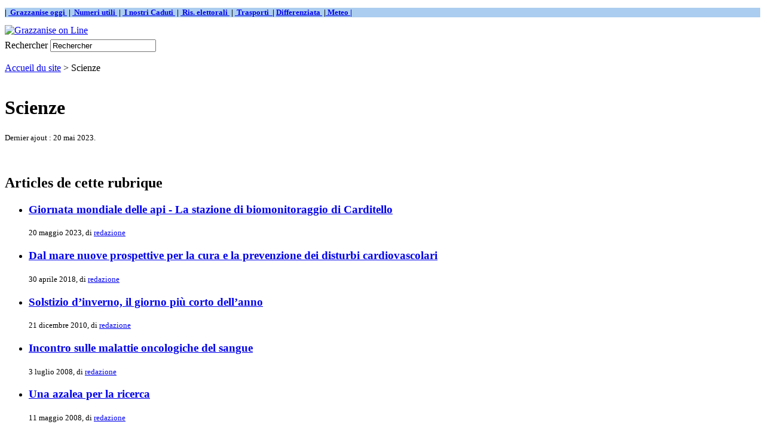

--- FILE ---
content_type: text/html; charset=utf-8
request_url: http://www.grazzaniseonline.eu/index.php/coID/2/IMG/jpg/ecrire/spip.php?rubrique5
body_size: 3049
content:
<!DOCTYPE html PUBLIC '-//W3C//DTD XHTML 1.0 Strict//EN' 'http://www.w3.org/TR/xhtml1/DTD/xhtml1-strict.dtd'>
<html dir="ltr" lang="fr">
<head>
<title>Scienze - Grazzanise on Line</title>



<meta http-equiv="Content-Type" content="text/html; charset=utf-8" />


<meta name="generator" content="SPIP 1.9.2 [8782]" />


<link rel="shortcut icon" href="dist/favicon.ico" />


<link rel="alternate" type="application/rss+xml" title="Syndiquer tout le site" href="http://www.grazzaniseonline.eu/index.php/la-ferme/decorourbano.org/grazzaniseonline.eu/ecrire/dist/dist/spip.php?page=backend" />


<link rel="stylesheet" href="dist/spip_style.css" type="text/css" media="all" />


<link rel="stylesheet" href="dist/habillage.css" type="text/css" media="projection, screen, tv" />


<link rel="stylesheet" href="dist/impression.css" type="text/css" media="print" />



<script src="http://www.grazzaniseonline.eu/index.php/la-ferme/decorourbano.org/grazzaniseonline.eu/ecrire/dist/dist/spip.php?page=jquery.js" type="text/javascript"></script>
<!-- insert_head --><link rel='stylesheet' href='http://www.grazzaniseonline.eu/index.php/la-ferme/decorourbano.org/grazzaniseonline.eu/ecrire/dist/dist/spip.php?page=forms_styles.css' type='text/css' media='all' />

<link rel="alternate" type="application/rss+xml" title="Syndiquer cette rubrique" href="http://www.grazzaniseonline.eu/index.php/coID/2/IMG/jpg/ecrire/spip.php?page=backend&amp;id_rubrique=5" />
</head>

<body class="page_rubrique">
<div id="page">

	
	<div id="barra">  
    <font face="Imes New Roman" size="2"><b> 
    <p style="background-color: #ABCDEF">
    |&nbsp;<a href="http://www.grazzaniseonline.eu/spip.php?article728"> Grazzanise oggi&nbsp;</a>
    |&nbsp;<a href="http://www.grazzaniseonline.eu/spip.php?article727"> Numeri utili&nbsp;</a>
    |&nbsp;<a href="http://www.grazzaniseonline.eu/spip.php?article2974"> I nostri Caduti&nbsp;</a>
    |&nbsp;<a href="http://www.grazzaniseonline.eu/spip.php?article1069"> Ris. elettorali&nbsp;</a>
    |&nbsp;<a href="http://www.grazzaniseonline.eu/spip.php?article5285"> Trasporti&nbsp; </a>
    |&nbsp;<a href="http://www.grazzaniseonline.eu/spip.php?article4261">Differenziata&nbsp;</a>
    |<a href="http://www.grazzaniseonline.eu/spip.php?article3685"> Meteo&nbsp;|</a> 
 	   </p></b></font>
			
                </div>	


<div id="entete">
 <a rel="start" href="http://www.grazzaniseonline.eu/">
<img src="local/cache-vignettes/L770xH86/siteon0-5104f.png" alt='Grazzanise on Line'  width='770' height='86' class='spip_logos format_png'  style='height:86px;width:770px;' title='Grazzanise on Line' />

	 </a>

<table border="0" width="190" >
<td align="right">
 </table>

<div class="formulaire_spip formulaire_recherche">
<a name="formulaire_recherche" id="formulaire_recherche"></a>
<form action="http://www.grazzaniseonline.eu/index.php/coID/2/IMG/jpg/ecrire/spip.php?page=recherche" method="get"><div>
	
<input name='page' value='recherche' type='hidden' />
	
	<label for="recherche">Rechercher</label>
	<input type="text" class="forml" name="recherche" id="recherche" value="Rechercher" onfocus="this.value='';" />
</div>
</form>
</div>
<br class="nettoyeur" />
</div>
	
	<div id="hierarchie"><a href="http://www.grazzaniseonline.eu/">Accueil du site</a> &gt; Scienze</div>

	<div id="conteneur">

		
		<div id="contenu">

			<div class="cartouche">
				<img src="local/cache-vignettes/L67xH50/rubon5-04d92.gif" alt="" width='67' height='50' class='spip_logos'  style='height:50px;width:67px;' />
				<h1 class="titre">Scienze</h1>
				<p><small>Dernier ajout : 20 mai 2023.</small></p>
			</div>

			

			<br class="nettoyeur" />

			<div class="contre-encart">

				
				<div id="fragment_html_83bf408618b32321d65c1b63ab0c286b_articles" class="fragment">
				<div class="liste-articles">
					
					<h2 class="invisible">Articles de cette rubrique</h2>
					<ul>
						
						<li>
							<h3 class="titre"><a href="spip.php?article5364"> Giornata mondiale delle api - La stazione di biomonitoraggio di Carditello</a></h3>
							<small>20 maggio 2023, di  <a href="spip.php?auteur1">redazione</a></small>
						</li>
						
						<li>
							<h3 class="titre"><a href="spip.php?article4526">Dal mare nuove prospettive per la cura e la prevenzione dei disturbi cardiovascolari</a></h3>
							<small>30 aprile 2018, di  <a href="spip.php?auteur1">redazione</a></small>
						</li>
						
						<li>
							<h3 class="titre"><a href="spip.php?article1417">Solstizio d&#8217;inverno, il giorno più corto dell&#8217;anno</a></h3>
							<small>21 dicembre 2010, di  <a href="spip.php?auteur1">redazione</a></small>
						</li>
						
						<li>
							<h3 class="titre"><a href="spip.php?article404">Incontro sulle malattie oncologiche del sangue</a></h3>
							<small>3 luglio 2008, di  <a href="spip.php?auteur1">redazione</a></small>
						</li>
						
						<li>
							<h3 class="titre"><a href="spip.php?article356">Una azalea per la ricerca</a></h3>
							<small>11 maggio 2008, di  <a href="spip.php?auteur1">redazione</a></small>
						</li>
						
						<li>
							<h3 class="titre"><a href="spip.php?article65">Elettrosmog, firmata l&#8217;intesa Provincia-Università</a></h3>
							<small>1er juin 2007, par  <a href="spip.php?auteur1">redazione</a></small>
						</li>
						
						<li>
							<h3 class="titre"><a href="spip.php?article61">Casi di tumore in eccezionale aumento in Campania</a></h3>
							<small>27 mai 2007, par  <a href="spip.php?auteur1">redazione</a></small>
						</li>
						
						<li>
							<h3 class="titre"><a href="spip.php?article8">Conferenza sul piercing</a></h3>
							<small>17 mars 2007, par  <a href="spip.php?auteur7">giope</a></small>
						</li>
						
					</ul>
					
				</div>
				<!-- /fragment_html_83bf408618b32321d65c1b63ab0c286b_articles --></div>

				
				

			</div><!-- fin contre-encart -->

			<div class="encart">

				
				<div id="fragment_html_83bf408618b32321d65c1b63ab0c286b_breves" class="fragment">
				<div class="breves">
					<a name='pagination_breves' id='pagination_breves'></a>
					<h2 class="menu-titre">Br&egrave;ves</h2>
					<p class="pagination"><span class="on">0</span>
	|

 <a href='spip.php?rubrique5&amp;debut_breves=5#pagination_breves' class='lien_pagination'>5</a>
	|

 <a href='spip.php?rubrique5&amp;debut_breves=10#pagination_breves' class='lien_pagination'>10</a></p>
					<ul>
						
						<li>Mars 2019 &ndash; <a href="spip.php?breve891">Napoli, passeggiate botaniche</a></li>
						
						<li>Juillet 2018 &ndash; <a href="spip.php?breve836">Squali e miti&nbsp;: i mostri del Mediterraneo&nbsp;?</a></li>
						
						<li>Mai 2018 &ndash; <a href="spip.php?breve803">Dibattito&nbsp;: &#8217;La ricerca e l&#8217;Italia&#8217;</a></li>
						
						<li>Avril 2018 &ndash; <a href="spip.php?breve799">Una diatomea si difende cambiando forma.</a></li>
						
						<li>Mars 2018 &ndash; <a href="spip.php?breve779">Parigi&nbsp;: Istituito EMBRC-ERIC, un’italiana alla guida</a></li>
						
					</ul>
				</div>
				<!-- /fragment_html_83bf408618b32321d65c1b63ab0c286b_breves --></div>
				
				

				
				

			</div><!-- fin encart -->

			
		</div><!-- fin contenu -->

		
		<div id="navigation">

			
			


<div class="rubriques">
	<h2 class="menu-titre">Rubriques</h2>
	<ul>
	
		<li>
			<a href="spip.php?rubrique46">Agenda</a>

			

		</li>
	
		<li>
			<a href="spip.php?rubrique19">Ambiente</a>

			

		</li>
	
		<li>
			<a href="spip.php?rubrique1">Attualità</a>

			

		</li>
	
		<li>
			<a href="spip.php?rubrique23">Cronaca</a>

			

		</li>
	
		<li>
			<a href="spip.php?rubrique3">Cultura</a>

			

		</li>
	
		<li>
			<a href="spip.php?rubrique12">Documenti</a>

			

		</li>
	
		<li>
			<a href="spip.php?rubrique36">Europa Magazine</a>

			

		</li>
	
		<li>
			<a href="spip.php?rubrique32">Formazione</a>

			

		</li>
	
		<li>
			<a href="spip.php?rubrique11">Interviste</a>

			

		</li>
	
		<li>
			<a href="spip.php?rubrique10">Istruzione</a>

			

		</li>
	
		<li>
			<a href="spip.php?rubrique47">Itinerari</a>

			

		</li>
	
		<li>
			<a href="spip.php?rubrique22">Lettere in Redazione</a>

			

		</li>
	
		<li>
			<a href="spip.php?rubrique43">Meteo</a>

			

		</li>
	
		<li>
			<a href="spip.php?rubrique24">Multimedia</a>

			

		</li>
	
		<li>
			<a href="spip.php?rubrique31">Opinioni</a>

			

		</li>
	
		<li>
			<a href="spip.php?rubrique25">Pagine scelte</a>

			

		</li>
	
		<li>
			<a href="spip.php?rubrique37">Persone</a>

			

		</li>
	
		<li>
			<a href="spip.php?rubrique18">Photo gallery</a>

			

		</li>
	
		<li>
			<a href="spip.php?rubrique4">Politica</a>

			

		</li>
	
		<li>
			<a href="spip.php?rubrique30">Quaderni</a>

			

		</li>
	
		<li>
			<a href="spip.php?rubrique9">Religione</a>

			

		</li>
	
		<li>
			<a href="spip.php?rubrique33">Salute</a>

			

		</li>
	
		<li>
			<a href="spip.php?rubrique5" class="on">Scienze</a>

			

		</li>
	
		<li>
			<a href="spip.php?rubrique20">Segnalazioni</a>

			

		</li>
	
		<li>
			<a href="spip.php?rubrique26">Servizi</a>

			

		</li>
	
		<li>
			<a href="spip.php?rubrique21">Sondaggi</a>

			

		</li>
	
		<li>
			<a href="spip.php?rubrique7">Spettacoli</a>

			

		</li>
	
		<li>
			<a href="spip.php?rubrique2">Sport</a>

			

		</li>
	
		<li>
			<a href="spip.php?rubrique6">Storia</a>

			

		</li>
	
		<li>
			<a href="spip.php?rubrique42">Taccuino</a>

			

		</li>
	
		<li>
			<a href="spip.php?rubrique34">Teatro</a>

			

		</li>
	
		<li>
			<a href="spip.php?rubrique27">Terza pagina</a>

			

		</li>
	
		<li>
			<a href="spip.php?rubrique38">Ultimissime</a>

			

		</li>
	
		<li>
			<a href="spip.php?rubrique15">Zona info - Privacy</a>

			

		</li>
	

	</ul>
</div>

			
			

		</div><!-- fin navigation -->

	</div><!-- fin conteneur -->

	
	<br class="nettoyeur" />
<div id="pied">
<small>
	<a href="http://www.grazzaniseonline.eu/index.php/it.investing.com/dist/spip.php?page=backend" title="Syndiquer tout le site"><img src="dist/feed.png" alt="Suivre la vie du site" width="16" height="16" class="format_png" />&nbsp;RSS&nbsp;2.0</a>
	| <a href="http://www.grazzaniseonline.eu/index.php/it.investing.com/dist/spip.php?page=plan">Plan du site</a>
	| <a href="ecrire/">Espace priv&eacute;</a>
	| <a href="http://www.spip.net/" title="Site r&eacute;alis&eacute; avec SPIP"><img src="dist/spip.png" alt="SPIP" width="48" height="16" class="format_png" /></a>
	| <a href="dist/rubrique.html" title="voir le squelette de cette page" rel="nofollow">squelette</a>
</small>
</div>

<!-- SPIP-CRON --><div style="background-image: url('http://www.grazzaniseonline.eu/index.php/decorourbano.org/spip.php?action=cron');"></div>

</div><!-- fin page -->
</body>
</html>



--- FILE ---
content_type: text/html; charset=utf-8
request_url: http://www.grazzaniseonline.eu/index.php/coID/2/IMG/jpg/ecrire/dist/impression.css
body_size: 11456
content:
<html dir="ltr" lang="fr">
<head>
<meta http-equiv="content-type" content="text/html; charset=UTF-8" >
	<title>Grazzanise on Line</title>
    <meta name="description" content="(Portale di notizie di Grazzanise e del Basso Volturno|couper{150}|textebrut)">

    <style type="text/css">
<!-- 
.input { border-style: none;
         font-family:Verdana,Arial,Helvetica,sans-serif;
	 	 font-size:8pt;
	 	 color : blue;
       }
-->
</style>
 
<script data-ad-client="ca-pub-2525000309984217" async src="https://pagead2.googlesyndication.com/pagead/js/adsbygoogle.js"></script>


</head>

<body class="page_sommaire">
  

<!DOCTYPE html PUBLIC "-//W3C//DTD XHTML 1.0 Transitional//EN" "http://www.w3.org">

<p>
	

<meta http-equiv="Content-Type" content="text/html; charset=utf-8" />


<meta name="generator" content="SPIP 1.9.2 [8782]" />


<link rel="shortcut icon" href="dist/favicon.ico" />


<link rel="alternate" type="application/rss+xml" title="Syndiquer tout le site" href="http://www.grazzaniseonline.eu/index.php/la-ferme/decorourbano.org/grazzaniseonline.eu/ecrire/dist/dist/spip.php?page=backend" />


<link rel="stylesheet" href="dist/spip_style.css" type="text/css" media="all" />


<link rel="stylesheet" href="dist/habillage.css" type="text/css" media="projection, screen, tv" />


<link rel="stylesheet" href="dist/impression.css" type="text/css" media="print" />



<script src="http://www.grazzaniseonline.eu/index.php/la-ferme/decorourbano.org/grazzaniseonline.eu/ecrire/dist/dist/spip.php?page=jquery.js" type="text/javascript"></script>
<!-- insert_head --><link rel='stylesheet' href='http://www.grazzaniseonline.eu/index.php/la-ferme/decorourbano.org/grazzaniseonline.eu/ecrire/dist/dist/spip.php?page=forms_styles.css' type='text/css' media='all' />


<div id="page">  
	
         
 
<div id="barra">  
    <font face="Imes New Roman" size="2"><b> 
    <p style="background-color: #ABCDEF">
    |&nbsp;<a href="http://www.grazzaniseonline.eu/spip.php?article728"> Grazzanise oggi&nbsp;</a>
    |&nbsp;<a href="http://www.grazzaniseonline.eu/spip.php?article727"> Numeri utili&nbsp;</a>
    |&nbsp;<a href="http://www.grazzaniseonline.eu/spip.php?article2974"> I nostri Caduti&nbsp;</a>
    |&nbsp;<a href="http://www.grazzaniseonline.eu/spip.php?article1069"> Ris. elettorali&nbsp;</a>
    |&nbsp;<a href="http://www.grazzaniseonline.eu/spip.php?article5285"> Trasporti&nbsp; </a>
    |&nbsp;<a href="http://www.grazzaniseonline.eu/spip.php?article4261">Differenziata&nbsp;</a>
    |<a href="http://www.grazzaniseonline.eu/spip.php?article3685"> Meteo&nbsp;|</a> 
 	   </p></b></font>
			
                </div>	


<div id="entete">
 <a rel="start" href="http://www.grazzaniseonline.eu/">
<img src="local/cache-vignettes/L770xH86/siteon0-5104f.png" alt='Grazzanise on Line'  width='770' height='86' class='spip_logos format_png'  style='height:86px;width:770px;' title='Grazzanise on Line' />

	 </a>

<table border="0" width="190" >
<td align="right">
 </table>

<div class="formulaire_spip formulaire_recherche">
<a name="formulaire_recherche" id="formulaire_recherche"></a>
<form action="http://www.grazzaniseonline.eu/index.php/coID/2/IMG/jpg/ecrire/dist/spip.php?page=recherche" method="get"><div>
	
<input name='page' value='recherche' type='hidden' />
	
	<label for="recherche">Rechercher</label>
	<input type="text" class="forml" name="recherche" id="recherche" value="Rechercher" onfocus="this.value='';" />
</div>
</form>
</div>
<br class="nettoyeur" />
</div> <div id="pub">						
     <font face="Verdana"><b>Portale di notizie di Grazzanise e del Basso Volturno </b>

   
     &nbsp;</font>
<font face="Arial Black">
    

  
 


<div id="conteneur">

<br>
        
  <!--
 <div align="center">
  <table border="1" width="500">
        <tr>
       <img border="0" src="IMG/buonevacanze2.png" width=500">   
             
 	   </table>
    </center>
</td>


</div>
<br>
-->


     <div id="colonna_left">
     <br>
          <table border="0" width="180">
          <tr>
          <img border="0" src="IMG/ITALIA.png" width="180" height="111">
          </tr>
      </table>

     

<script type="text/javascript" src="//w.24timezones.com/l.js" async></script>
<div class="cleanslate w24tz-current-time w24tz-small" style="display: inline-block !important; visibility: hidden !important; min-width:180px !important; min-height:80px !important;"><a href="//24timezones.com/Italia/ora" style="text-decoration: none" class="clock24" id="tz24-1594319506-cc13441-eyJob3VydHlwZSI6IjI0Iiwic2hvd2RhdGUiOiIxIiwic2hvd3NlY29uZHMiOiIwIiwiY29udGFpbmVyX2lkIjoiY2xvY2tfYmxvY2tfY2I1ZjA3NjI5MjhhZWY3IiwidHlwZSI6ImRiIiwibGFuZyI6Iml0In0=" title="Italia che ore sono" target="_blank" rel="nofollow">Grazzanise</a></p><div id="clock_block_cb5f0762928aef7"></div></div>
<script type="text/javascript" src="//w.24timezones.com/l.js" async></script>

 
<table border="1" width="180" >
<tr>
      <td width="180" bgcolor="#ABCDEF">

   <center><font size="2" color="#000000"><b>Notizie su Grazzanise</b></font><br>
<a href="http://www.grazzaniseonline.eu/spip.php?article825">
<img border="0" src="IMG/italia2.jpg" width="25" height="17"></a>
<a href="http://www.grazzaniseonline.eu/spip.php?article4305">
<img border="0" src="IMG/francia2.jpg" width="25" height="17"></a>
<a href="http://www.grazzaniseonline.eu/spip.php?article4304">
<img border="0" src="IMG/spagna2.jpg" width="25" height="17"></a>
<a href="http://www.grazzaniseonline.eu/spip.php?article4324">
<img border="0" src="IMG/germania2.png" width="25" height="17"></a>
<a href="http://www.grazzaniseonline.eu/spip.php?article4367">
<img border="0" src="IMG/gb2.png" width="25" height="17"></a>
</center>
</tr>
</table>
       
       
     <table border="1" width="180" >
    <tr>
      <td width="180" bgcolor="#ABCDEF">


   <center><font size="2" color="#000000"><b>*IN EVIDENZA*</b></font></center>
	  
        <div class="edito">
                <br>
                    <center><a href="spip.php?article5755"><img src="local/cache-vignettes/L38xH38/rubon6-645ca.png" alt="" width='38' height='38' class='spip_logos format_png'  style='height:38px;width:38px;' /></a></center><br>
                        
                     <h4 class="titre"><a href="spip.php?article5755"><font face="Verdana" size="2" color="#FFFFFF"><b>L’epidemia di colera del 1837 e del 1854 nel Comune di Grazzanise</b></a>
						<br>
				<small>17 settembre 2025 ore 18:07,<!-- di  <a href="spip.php?auteur1">redazione</a>-->&nbsp;&nbsp;&nbsp;

        </font><br>
        <//B_A>
					
							</h4>
               <!-- <div class="texte"><font face="Verdana" size=1>L’Ottocento fu caratterizzato, come è noto, da tanti avvenimenti che determinarono la&nbsp;(...)</font></div>-->
    
                <br>
                    <center><a href="spip.php?article5722"><img src="local/cache-vignettes/L50xH19/rubon3-bacb2.gif" alt="" width='50' height='19' class='spip_logos'  style='height:19px;width:50px;' /></a></center><br>
                        
                     <h4 class="titre"><a href="spip.php?article5722"><font face="Verdana" size="2" color="#FFFFFF"><b>&#8217;In due, uno&#8217;, silloge poetica di G. Bergamaschi da scaricare</b></a>
						<br>
				<small>24 maggio 2025 ore 21:12,<!-- di  <a href="spip.php?auteur1">redazione</a>-->&nbsp;&nbsp;&nbsp;

        </font><br>
        <//B_A>
					
							</h4>
               <!-- <div class="texte"><font face="Verdana" size=1>Siamo lieti di offrire ai nostri lettori un nuovo prezioso dono inviatoci dall’amico G.&nbsp;(...)</font></div>-->
    
                
        </div>



      </small>
</table>




    <table border="1" width="180" height="70">
  <tr>
    <td width="60" bgcolor="#ABCDEF">

<a href="http://www.grazzaniseonline.eu/spip.php?article2048">
<CENTER><font face="Monotype Corsiva" color="#000000" size="2"><img border="0" src="IMG/libro.gif" width="40" height="15"><br><b>Autori locali</b></font></center></a>

</table>
 
 
 

	 <table border="1" width="180" cellpadding="3">
    <tr>
      <td width="180" bgcolor="#ABCDEF">
    
  <p><font face="Verdana" size="1" color="#000000"><center><b>BLOCK NOTES</b></center>
  
   Sono disponibili gratuitamente:<br>
&nbsp;
<ul>
<li>copie del catalogo della mostra di foto d'epoca</b></li>
<li>copie della rivista culturale <b>"Il Mulo"</b> (dal n° 2 al n° 23)</li>
<li><b>Historia:</b> annate dal 1973 al 1996</li>
<li><b>Storia Illustrata,</b> dal 1973 al 1982</li>
<li><b>Astronomia,</b> dal 1988 al 2000</li>
<li><b>Stampante</b> Canon mod. i250 a getto d'inchiostro</li></ul>
Gli interessati possono rivolgersi alla redazione di grazzaniseonline<br><br></font>
 
      </td>
    </tr>
  </table>
  
  
   

  
  
     
  <table border="1" width="180">
    <tr>
      <td width="180" bgcolor="#ABCDEF">
      <p align="center">
       &nbsp;<font size="2" color="#000000"><b>Siti locali</b><br>
       <a href="http://www.istitutocomprensivograzzanise.edu.it/"><img border="0" src="IMG/iac.png" width="167" height="34"></a>&nbsp;
       <a href="https://www.facebook.com/giovanni.izzo.129"><img border="0" src="IMG/logoIzzo.jpg" width="167" height="34"></a>&nbsp;
     	<a href="http://www.grazzanisestoriaememoria.it/"><img border="0" src="IMG/sitomemoriab.jpg" width="167" height="25"></a>&nbsp;
		<a href="https://www.facebook.com/oratorio.ilgiardinodellavita"><img border="0" src="IMG/jardin.jpg" width="167" height="47"></a>&nbsp;
		<a href="https://sites.google.com/view/lecommediediraffaelecaianiello/home-page/"><img border="0" src="IMG/teatro.png" width="167" height="48"></a>&nbsp;
		<a href="http://ailpscampania.blogspot.it/"><img border="0" src="IMG/ailps.png"  width="167" height="45"></a>
		<a href="http://www.facebook.com/ArtemisiaAPS/info"><img border="0" src="IMG/artemisia.png" width="167" height="96"></a>
		<a href="http://www.tribuna24.it/"><img border=20" src="IMG/tribuna24.png"width=167" height="34"></a>
      <a href="https://www.oltrelabufala.it/index.php"><img border="0" src="IMG/oltrelabufala.png" width="167" height="66"></a>
     
  </table>
  
  &nbsp;
  
  <table border="1" width="180">
<tr>
      <td width="180" bgcolor="#ABCDEF">
      <p align="center">
       &nbsp;<font size="2" color="#000000"><b>Siti istituzionali</b><br>
<a href="http://www.comunedigrazzanise.it"><img border="0" src="IMG/comungraz.png" width="167" height="34"></a>&nbsp;
<a href="https://www.aslcaserta.it"><img border="0" src="IMG/aslce.png" width="167" height="34"></a>&nbsp;
<a href="https://www.provincia.caserta.it"><img border="0" src="IMG/provce.png" width="167" height="34"></a>&nbsp;
<a href="http://www.regione.campania.it/"><img border="0" src="IMG/region.png" width="167" height="34"></a>&nbsp;
<a href="https://www.comune.santamarialafossa.ce.it"><img border="0" src="IMG/comunsmlf.png" width="167" height="34"></a>&nbsp;
<a href="https://www.comune.cancelloedarnone.ce.it/"><img border="0" src="IMG/comunecancelloarnone.png" width="167" height="27"></a>&nbsp;
<a href="https://www.comune.castelvolturno.ce.it/"><img border="0" src="IMG/comunecastelvolturno.png" width="167" height="34"></a>&nbsp;
<a href="https://comune.capua.ce.it/"><img border="0" src="IMG/cittadicapua.png" width="167" height="46"></a>
  </table>

</div>
 


     <p>	 

		</p>
		
		  

		
		
		<div id="contenu">

			<h1 class="invisible">Grazzanise on Line</h1>
			
			
			<div class="liste-articles">
				<h2 class="invisible">Derniers articles</h2>
	
<font face="Arial Black">
				<ul>
					
					
	
				
					
					

					
					<b><font color="#000000"><span style="font-variant: small-caps">Sport</span></font></b>
</font>
					<li>
							
                        <a href="spip.php?article5796"><img src="local/cache-vignettes/L52xH61/rubon2-53e76.gif" alt="" width='52' height='61' class='spip_logos'  style='height:61px;width:52px;' /></a>
                        
                     <h3 class="titre"><a href="spip.php?article5796"><font face="Verdana" color="#000080">Eccellenza: il Grazzanise battuto nuovamente dal Real Forio</font></a></h3>
						
						<small>11 gennaio 2026 ore 17:09, di  <a href="spip.php?auteur1">redazione</a>&nbsp;&nbsp;&nbsp;
        <font color="#FF0000">0</font> <font color="#000080">commento/i</font><br>
</small>
					
							<div class="texte">’Forza 3’ del Real Forio e il Grazzanise ha dovuto alzare bandiera bianca nella 20° giornata del Campionato di Eccellenza. Il punteggio finale della&nbsp;(...)</div>
			
						<br class="nettoyeur" >
					
					
					</li>
	
			
	
<font face="Arial Black">
					
					<b><font color="#000000"><span style="font-variant: small-caps">Itinerari</span></font></b>
</font>
					<li>
							
                        
                        
                     <h3 class="titre"><a href="spip.php?article5794"><font face="Verdana" color="#000080">Gli antichi Borghi del Cilento in inverno</font></a></h3>
						
						<small>7 gennaio 2026 ore 21:42, di  <a href="spip.php?auteur1">redazione</a>&nbsp;&nbsp;&nbsp;
        <font color="#FF0000">0</font> <font color="#000080">commento/i</font><br>
</small>
					
							<div class="texte">Il fascino nascosto del Cilento in inverno un viaggio tra natura e cultura, castelli, trekking, storia, sapori e borghi da riscoprire: Lustra,&nbsp;(...)</div>
			
						<br class="nettoyeur" >
					
					
					</li>
	
			
	
<font face="Arial Black">
					
					<b><font color="#000000"><span style="font-variant: small-caps">Attualità</span></font></b>
</font>
					<li>
							
                        <a href="spip.php?article5795"><img src="local/cache-vignettes/L73xH66/rubon1-7dc7d.gif" alt="" width='73' height='66' class='spip_logos'  style='height:66px;width:73px;' /></a>
                        
                     <h3 class="titre"><a href="spip.php?article5795"><font face="Verdana" color="#000080">Albero di Falcone presso l&#8217;Ospedale di  CE: speranza e natura con i CC Forestali della biodiversità</font></a></h3>
						
						<small>7 gennaio 2026 ore 21:40, di  <a href="spip.php?auteur1">redazione</a>&nbsp;&nbsp;&nbsp;
        <font color="#FF0000">0</font> <font color="#000080">commento/i</font><br>
</small>
					
							<div class="texte">Nel segno della tradizione dell’Epifania anche quest’anno i Carabinieri della Biodiversità hanno organizzato giornate speciali incontrando i bambini&nbsp;(...)</div>
			
						<br class="nettoyeur" >
					
					
					</li>
	
			
	
<font face="Arial Black">
					
					<b><font color="#000000"><span style="font-variant: small-caps">Politica</span></font></b>
</font>
					<li>
							
                        <a href="spip.php?article5793"><img src="local/cache-vignettes/L32xH32/rubon4-8a34f.gif" alt="" width='32' height='32' class='spip_logos'  style='height:32px;width:32px;' /></a>
                        
                     <h3 class="titre"><a href="spip.php?article5793"><font face="Verdana" color="#000080">Elezioni regionali 24/25 nov 2025: dati definitivi a Grazzanise e nel Basso Volturno</font></a></h3>
						
						<small>27 novembre 2025 ore 21:07, di  <a href="spip.php?auteur1">redazione</a>&nbsp;&nbsp;&nbsp;
        <font color="#FF0000">0</font> <font color="#000080">commento/i</font><br>
</small>
					
							<div class="texte">Candidati e liste

GRAZZANISE

Elettori: 5191 Votanti: 3100 (56,46%) Nulle: 69 Bianche: 45

— -ooo---

CANCELLO ED ARNONE

; Cirielli Edmondo;&nbsp;(...)</div>
			
						<br class="nettoyeur" >
					
					
					</li>
	
			
	
<font face="Arial Black">
					
					<b><font color="#000000"><span style="font-variant: small-caps">Sport</span></font></b>
</font>
					<li>
							
                        <a href="spip.php?article5792"><img src="local/cache-vignettes/L52xH61/rubon2-53e76.gif" alt="" width='52' height='61' class='spip_logos'  style='height:61px;width:52px;' /></a>
                        
                     <h3 class="titre"><a href="spip.php?article5792"><font face="Verdana" color="#000080">Eccellenza: vittoria del Grazzanise sul campo di Bacoli</font></a></h3>
						
						<small>16 novembre 2025 ore 13:20, di  <a href="spip.php?auteur1">redazione</a>&nbsp;&nbsp;&nbsp;
        <font color="#FF0000">0</font> <font color="#000080">commento/i</font><br>
</small>
					
							<div class="texte">Una buona domenica per le squadre del Basso Volturno impegnate nel campionato di Eccellenza. Il Castel Volturno ha vinto nell’anticipo di sabato&nbsp;(...)</div>
			
						<br class="nettoyeur" >
					
					
					</li>
	
			
	
<font face="Arial Black">
					
					<b><font color="#000000"><span style="font-variant: small-caps">Sport</span></font></b>
</font>
					<li>
							
                        <a href="spip.php?article5791"><img src="local/cache-vignettes/L52xH61/rubon2-53e76.gif" alt="" width='52' height='61' class='spip_logos'  style='height:61px;width:52px;' /></a>
                        
                     <h3 class="titre"><a href="spip.php?article5791"><font face="Verdana" color="#000080">Eccellenza: netta sconfitta del Grazzanise contro il S. Antonio Abate</font></a></h3>
						
						<small>9 novembre 2025 ore 17:45, di  <a href="spip.php?auteur1">redazione</a>&nbsp;&nbsp;&nbsp;
        <font color="#FF0000">0</font> <font color="#000080">commento/i</font><br>
</small>
					
							<div class="texte">Nella 13° giornata del Campionato di Eccellenza, sotto la direzione dell’arbitro Aurilia (sez. Torre del Greco) la squadra allenata da mister&nbsp;(...)</div>
			
						<br class="nettoyeur" >
					
					
					</li>
	
			
	
<font face="Arial Black">
					
					<b><font color="#000000"><span style="font-variant: small-caps">Cronaca</span></font></b>
</font>
					<li>
							
                        <a href="spip.php?article5790"><img src="local/cache-vignettes/L38xH38/rubon23-924f6.png" alt="" width='38' height='38' class='spip_logos format_png'  style='height:38px;width:38px;' /></a>
                        
                     <h3 class="titre"><a href="spip.php?article5790"><font face="Verdana" color="#000080">Sarà dedicato alla memoria di Gaetano Montanino il primo punto lettura della "Rete 3L per Napoli”</font></a></h3>
						
						<small>7 novembre 2025 ore 14:03, di  <a href="spip.php?auteur1">redazione</a>&nbsp;&nbsp;&nbsp;
        <font color="#FF0000">0</font> <font color="#000080">commento/i</font><br>
</small>
					
							<div class="texte">Mercoledì 12 novembre p.v. alle ore 11:30 presso il plesso Sant’Eligio dell’I.C. Moricino-Borsellino, si terrà l’inaugurazione del primo punto lettura&nbsp;(...)</div>
			
						<br class="nettoyeur" >
					
					
					</li>
	
			
	
<font face="Arial Black">
					
					<b><font color="#000000"><span style="font-variant: small-caps">Agenda</span></font></b>
</font>
					<li>
							
                        
                        
                     <h3 class="titre"><a href="spip.php?article5789"><font face="Verdana" color="#000080">Mondragone e Napoli: il vino in tavola.<br> Due importanti appuntamenti culturali</font></a></h3>
						
						<small>7 novembre 2025 ore 13:43, di  <a href="spip.php?auteur1">redazione</a>&nbsp;&nbsp;&nbsp;
        <font color="#FF0000">0</font> <font color="#000080">commento/i</font><br>
</small>
					
							<div class="texte">A Mondragone, nel Palazzo Ducale, il 15 novembre 2025 alle ore 11.00 si terrà la conferenza stampa di presentazione del Convegno Internazionale di&nbsp;(...)</div>
			
						<br class="nettoyeur" >
					
					
					</li>
	
			
	
<font face="Arial Black">
					
					<b><font color="#000000"><span style="font-variant: small-caps">Musica</span></font></b>
</font>
					<li>
							
                        <a href="spip.php?article5788"><img src="local/cache-vignettes/L150xH25/arton5788-7e4cd.png" alt="" width='150' height='25' class='spip_logos format_png'  style='height:25px;width:150px;' /></a>
                        
                     <h3 class="titre"><a href="spip.php?article5788"><font face="Verdana" color="#000080">Amici della Musica di Pignataro Maggiore: Autunno Musicale 2025</font></a></h3>
						
						<small>3 novembre 2025 ore 11:05, di  <a href="spip.php?auteur1">redazione</a>&nbsp;&nbsp;&nbsp;
        <font color="#FF0000">0</font> <font color="#000080">commento/i</font><br>
</small>
					
							<div class="texte">L’inaugurazione della stagione sarà affidata, domenica 9 novembre, a "The NiNels", duo pianistico formato da Valentina Branco e Antonio Roccia.  I&nbsp;(...)</div>
			
						<br class="nettoyeur" >
					
					
					</li>
	
			
	
<font face="Arial Black">
					
					<b><font color="#000000"><span style="font-variant: small-caps">Sport</span></font></b>
</font>
					<li>
							
                        <a href="spip.php?article5787"><img src="local/cache-vignettes/L52xH61/rubon2-53e76.gif" alt="" width='52' height='61' class='spip_logos'  style='height:61px;width:52px;' /></a>
                        
                     <h3 class="titre"><a href="spip.php?article5787"><font face="Verdana" color="#000080">Eccellenza: boccata d&#8217;ossigeno per il Real.<br> II Categoria: domina il Basso Volturno</font></a></h3>
						
						<small>2 novembre 2025 ore 17:09, di  <a href="spip.php?auteur1">redazione</a>&nbsp;&nbsp;&nbsp;
        <font color="#FF0000">0</font> <font color="#000080">commento/i</font><br>
</small>
					
							<div class="texte">Con il punteggio di 1-3 il Real Grazzanise espugna il campo di S. Maria la Carità nella decima giornata del campionato di Eccellenza 25/26,&nbsp;(...)</div>
			
						<br class="nettoyeur" >
					
					
					</li>
	
			
	
<font face="Arial Black">
					
									
			
				</ul>
				
				</div>
            </font>
			
			
			
			
		
			<br class="nettoyeur" />

			
			<div id="fragment_html_5aa85e4a994faf229942875935e36538_articles" class="fragment">
			<div class="contre-encart">

				<div class="liste-articles">
					<a name='pagination_articles' id='pagination_articles'></a>
					 <h2 class="invisible">Articles les plus r&eacute;cents</h2>
	
<font face="Arial Black">
					<ul>
						
</font>
						<li>
							<h3 class="titre"><a href="spip.php?article5786">Pal. Fazio, 1° novembre: Capua onora Wanda Marasco con il Premio Palasciano-Bellofiore</a></h3>
							<small>30 ottobre 2025, di  <a href="spip.php?auteur1">redazione</a></small>
						</li>
	
<font face="Arial Black">
						
</font>
						<li>
							<h3 class="titre"><a href="spip.php?article5785">Eccellenza: 9° giornata, Caivanese-Grazzanise 2-0. </a></h3>
							<small>25 ottobre 2025, di  <a href="spip.php?auteur1">redazione</a></small>
						</li>
	
<font face="Arial Black">
						
</font>
						<li>
							<h3 class="titre"><a href="spip.php?article5784">Capua, 26 ottobre: l&#8217;ultima lezione di Palasciano sui sette "colori" del pensare e dell&#8217;agire</a></h3>
							<small>24 ottobre 2025, di  <a href="spip.php?auteur1">redazione</a></small>
						</li>
	
<font face="Arial Black">
						
</font>
						<li>
							<h3 class="titre"><a href="spip.php?article5783">L’Autunno Musicale porta Mozart e grandi interpreti tra basiliche e musei</a></h3>
							<small>21 ottobre 2025, di  <a href="spip.php?auteur1">redazione</a></small>
						</li>
	
<font face="Arial Black">
						
</font>
						<li>
							<h3 class="titre"><a href="spip.php?article5782">Eccellenza: pari e patta tra Ercolanese e Real Grazzanise</a></h3>
							<small>19 ottobre 2025, di  <a href="spip.php?auteur1">redazione</a></small>
						</li>
	
<font face="Arial Black">
						
</font>
						<li>
							<h3 class="titre"><a href="spip.php?article5781">Capua - Palazzo Fazio, 19 ottobre: dal pensiero poetico al delirio</a></h3>
							<small>16 ottobre 2025, di  <a href="spip.php?auteur1">redazione</a></small>
						</li>
	
<font face="Arial Black">
						
</font>
						<li>
							<h3 class="titre"><a href="spip.php?article5780">Girando l&#8217;Italia - Tuscia: Turismo e Commercio come motore di rinascita economica</a></h3>
							<small>13 ottobre 2025, di  <a href="spip.php?auteur1">redazione</a></small>
						</li>
	
<font face="Arial Black">
						
</font>
						<li>
							<h3 class="titre"><a href="spip.php?article5779">Eccellenza: il Real Grazzanise sconfitto dal Gladiator (0-2)</a></h3>
							<small>12 ottobre 2025, di  <a href="spip.php?auteur1">redazione</a></small>
						</li>
	
<font face="Arial Black">
						
</font>
						<li>
							<h3 class="titre"><a href="spip.php?article5778">Il Pangaea Trio Berlin dei Berliner Philharmoniker all’Autunno Musicale di Capua</a></h3>
							<small>8 ottobre 2025, di  <a href="spip.php?auteur1">redazione</a></small>
						</li>
	
<font face="Arial Black">
						
</font>
						<li>
							<h3 class="titre"><a href="spip.php?article5775">Castel Volturno: sabato 11 Ottobre inaugurazione della banchina fluviale  </a></h3>
							<small>8 ottobre 2025, di  <a href="spip.php?auteur1">redazione</a></small>
						</li>
	
<font face="Arial Black">
						
					</ul>
                    </font>
					<p class="pagination"><span class="on">0</span>
	|

 <a href='impression.css?debut_articles=10#pagination_articles' class='lien_pagination'>10</a>
	|

 <a href='impression.css?debut_articles=20#pagination_articles' class='lien_pagination'>20</a>
	|

 <a href='impression.css?debut_articles=30#pagination_articles' class='lien_pagination'>30</a>
	|

 <a href='impression.css?debut_articles=40#pagination_articles' class='lien_pagination'>40</a>
	|

 <a href='impression.css?debut_articles=50#pagination_articles' class='lien_pagination'>50</a>
	|

 <a href='impression.css?debut_articles=60#pagination_articles' class='lien_pagination'>60</a>
	|

 <a href='impression.css?debut_articles=70#pagination_articles' class='lien_pagination'>70</a>
	|

 <a href='impression.css?debut_articles=80#pagination_articles' class='lien_pagination'>80</a>


|<a href='impression.css?debut_articles=5430#pagination_articles' class='lien_pagination'>...</a></p>
				</div>

			</div>
			
		
<font face="Arial Black"><!-- fin contre-encart -->
			<!-- /fragment_html_5aa85e4a994faf229942875935e36538_articles --></div>


            </font>


			<div class="encart">
				
				
				<div class="breves">
					<h2 class="menu-titre">Derni&egrave;res br&egrave;ves</h2>
	
<font face="Arial Black">
					<ul>
						
</font>
						<li><font color="#0000FF">Novembre 2025</font> &ndash; <a href="spip.php?breve1069">36&#176; anniversario strage bar Sayonara di Ponticelli</a></li>
	
<font face="Arial Black">
						
</font>
						<li><font color="#0000FF">Novembre 2025</font> &ndash; <a href="spip.php?breve1068">2 giorni in memoria di Pasquale Miele</a></li>
	
<font face="Arial Black">
						
</font>
						<li><font color="#0000FF">Novembre 2025</font> &ndash; <a href="spip.php?breve1067">Il posto di Beba</a></li>
	
<font face="Arial Black">
						
</font>
						<li><font color="#0000FF">Octobre 2025</font> &ndash; <a href="spip.php?breve1066">Il Mercato della Terra di Slow Food Napoli arriva alla Sanità</a></li>
	
<font face="Arial Black">
						
</font>
						<li><font color="#0000FF">Octobre 2025</font> &ndash; <a href="spip.php?breve1065">Solidarietà e prevenzione&nbsp;: l’attività del Campus Salute Caserta</a></li>
	
<font face="Arial Black">
						
</font>
						<li><font color="#0000FF">Octobre 2025</font> &ndash; <a href="spip.php?breve1064">&#8217;Zingari&#8217; al teatro TRAM</a></li>
	
<font face="Arial Black">
						
</font>
						<li><font color="#0000FF">Octobre 2025</font> &ndash; <a href="spip.php?breve1063">2/10/2025 - Doppio appuntamento al Campania Libri Festival</a></li>
	
<font face="Arial Black">
						
</font>
						<li><font color="#0000FF">Septembre 2025</font> &ndash; <a href="spip.php?breve1062">Cave, emendamento per blocco di nuove attività estrattive</a></li>
	
<font face="Arial Black">
						
</font>
						<li><font color="#0000FF">Mai 2025</font> &ndash; <a href="spip.php?breve1061">Campus Salute indoor a Casagiove il 17-18 maggio</a></li>
	
<font face="Arial Black">
						
</font>
						<li><font color="#0000FF">Avril 2025</font> &ndash; <a href="spip.php?breve1060">Caselle in Pittari (SA)&nbsp;: celebrazioni in memoria di Attilio Romanò, vittima innocente di camorra</a></li>
	
<font face="Arial Black">
						
					</ul>
				</div>
                </font>
				

				
				
				<div class="forums">
					<h2 class="menu-titre">Derniers commentaires</h2>
					<p>Messages de forums les plus r&eacute;cents</p>
	
<font face="Arial Black">
					<ul>
						
</font>
						<li><font color="#FF0000">Mai 2019</font> &ndash; <a href="spip.php?article3334#forum2293">anniversario della strage del ricovero</a></li>
	
<font face="Arial Black">
						
</font>
						<li><font color="#FF0000">Avril 2019</font> &ndash; <a href="spip.php?article3334#forum2291">anniversario della strage del ricovero</a></li>
	
<font face="Arial Black">
						
</font>
						<li><font color="#FF0000">Septembre 2016</font> &ndash; <a href="spip.php?article4157#forum2087">Bonus di 500 euro ai diciottenni</a></li>
	
<font face="Arial Black">
						
</font>
						<li><font color="#FF0000">Ao&ucirc;t 2015</font> &ndash; <a href="spip.php?article3804#forum1913">L&#8217;assessore Simone replica al nostro articolo sul capitolo "Cultura" in bilancio</a></li>
	
<font face="Arial Black">
						
</font>
						<li><font color="#FF0000">Ao&ucirc;t 2015</font> &ndash; <a href="spip.php?article3804#forum1910">L&#8217;assessore Simone replica al nostro articolo sul capitolo "Cultura" in bilancio</a></li>
	
<font face="Arial Black">
						
</font>
						<li><font color="#FF0000">D&eacute;cembre 2014</font> &ndash; <a href="spip.php?article3537#forum1788">A 93 anni scompare l&#8217;ins. Luigi Raimondo</a></li>
	
<font face="Arial Black">
						
</font>
						<li><font color="#FF0000">Septembre 2014</font> &ndash; <a href="spip.php?article3299#forum1785">Riprendiamoci l&#8217;8 Settembre e la vera Devozione a Maria&nbsp;!</a></li>
	
<font face="Arial Black">
						
</font>
						<li><font color="#FF0000">Septembre 2014</font> &ndash; <a href="spip.php?article3299#forum1784">Riprendiamoci l&#8217;8 Settembre e la vera Devozione a Maria&nbsp;!</a></li>
	
<font face="Arial Black">
						
</font>
						<li><font color="#FF0000">Septembre 2014</font> &ndash; <a href="spip.php?article3299#forum1783">Riprendiamoci l&#8217;8 Settembre e la vera Devozione a Maria&nbsp;!</a></li>
	
<font face="Arial Black">
						
</font>
						<li><font color="#FF0000">Septembre 2014</font> &ndash; <a href="spip.php?article3299#forum1782">Riprendiamoci l&#8217;8 Settembre e la vera Devozione a Maria&nbsp;!</a></li>
	
<font face="Arial Black">
						
					</ul>
				</div>
                </font>
				

				
				

			</div><!-- fin encart -->

		</div></font>
            
            
               
        <p>
            
		</p>
            
                      
                     
       <div id="navigation laterale">
                        

	 	    	
		  
	   <!--
	    <table border="0" width="194">
           <tr>
          <td width="192"  >
            <p align="center">
      <br><a href="http://www.grazzaniseonline.eu/spip.php?article5408"><img src="IMG/finestra2.jpg" alt="" class="spip_logos"> </a><br>
        
        </center> </td>
 	   </table>
         
         
            
              <table border="1" width="194">
           <tr>
          <td width="192" bgcolor="#FFD700" >
            <p align="center"><font size="3" color="0000FF"><span style="background-color:red" ><b>COVID-19</b></span></FONT>
            <br>
                   <a href="http://www.grazzaniseonline.eu/spip.php?article5096"><font size="3"><b>Sit. BASSO VOLTURNO</b></FONT></a> 
                   <center><font size="3"><b>***</b></font><br>
                    <a href="https://www.governo.it/it/cscovid19/report-vaccini/"><font size="3"><b>REPORT VACCINI</b></font></a>
                   
              
    <br>
        </center> </td>
 	   </table> -->
               </div> 
           
          	 
         	 <div align="right">
         	 
         	     <table border="1" width="194">
       
 	   </table>
 	 
 	 
        <table border="0" width="194">
        <tr>
         <td width="192"  >
        <p align="center"><img border="0" src="IMG/EUROPA.png" width="192" height="111"></p>
             </td></tr>  
 	   </table>
      
              	 
     
	  <table border="0" width="194" height="70">
  	    <tr>
      <td width="192" bgcolor="#ABCDEF">
   <p align="center"><font size="1">Il nostro indirizzo e':<br>redazione<font size="1" color=FF0000">at</font>grazzaniseonline.eu</font></p>
         </td>
    </tr>
  </table>
 
   <table border="1" width="192">
           <tr>
          <td width="192">
            <p align="center"><a href="http://www.grazzaniseonline.eu/spip.php?article5739"><img border="1" src="IMG/logocalcio.png"></a></p>
          </td>
          </tr>
 	   </table>
	  
         <div align="right">

         <table border="0" width="194">
          <tr>
          <td width="192" >
           <p align="center">
           <font size=1><center>
	<p><a href="https://photos.app.goo.gl/CKqw43VcS5dPvd9L6"><img border="1" src="IMG/comeravamo.jpg" width="192" height="94"></a></p>
                       
           </center> </td>
      </tr>
           </table>
 
  <div align="right">
 
      <table border="0" width="192">
           <tr>
          <td width="192" bgcolor="#ABCDEF">
            <p align="center">
            <!-- Inizio codice ilMeteo.it -->
<a href="https://www.ilmeteo.it/Campania" title="Meteo Campania" target="_blank"><img src="https://www.ilmeteo.it/cartine3/0.CAM.png" alt="Meteo Campania" width="192" border="0"></a></p>
<!-- Fine codice ilMeteo.it -->
        </center> </td>
         </tr>
 	   </table>
 
 <!--

	 <table border="0" width="194">
<tr>
	  <td width="192" bgcolor="#FFD700">
            <a href="http://www.grazzaniseonline.eu/spip.php?article2034">
            <img border="0" src="IMG/mag.jpg" width="181" height="39">
            </a>
</tr>
  </table>
-->
      
         
           <div align="right">
           
       <table border="1" width="194" height="60">
        <tr>
	  <td width="194" bgcolor="#ABCDEF">
	  
	  <FONT face="Arial" SIZE="3"><b><center><a href="http://www.grazzaniseonline.eu/spip.php?article612">I nostri e-book</a></center></b></font>
	  </td></tr>
</table>


   <div align="right">
            
          <table border="5" width="192">
        <tr>
          <td width="192" bgcolor="#ABCDEF" >
          <b><i><font size="2"><center>Calendario eventi</center></font></i></b>

          <p><a href="http://www.grazzaniseonline.eu/spip.php?article2157"><img border="0" src="IMG/calendario.png" width="190" height="79"></a>
</p>
</td>
</tr>         
          </table>
            
                   


                                 		
				<div align="right">

	  <table border="0" width="192">
	  
<td width="192">

 <p align="center"><a href="http://www.grazzaniseonline.eu/spip.php?article1299"><center><img border="0" src="IMG/logowebtv.jpg" width="100" height="99"></center></a>
	  
			</table>
		
		
		
	<!--	
		 <table border="1" width="190">
    <tr>
      <td width="190" bgcolor="#ff7f50">
    
  <p><font face="Verdana" size="1" color="#000000"><center><b> </b></center></font>
  <font size=1>

</font>
 
      </td>
    </tr>
  </table>
		-->
		
		
		
		
		
		
			
	
 
 
        <div align="right">
 
 
	
 
            			<div id="navigation">
			
			


<div class="rubriques">
	<h2 class="menu-titre">Rubriques</h2>
	<ul>
	
		<li>
			<a href="spip.php?rubrique46">Agenda</a>

			

		</li>
	
		<li>
			<a href="spip.php?rubrique19">Ambiente</a>

			

		</li>
	
		<li>
			<a href="spip.php?rubrique1">Attualità</a>

			

		</li>
	
		<li>
			<a href="spip.php?rubrique23">Cronaca</a>

			

		</li>
	
		<li>
			<a href="spip.php?rubrique3">Cultura</a>

			

		</li>
	
		<li>
			<a href="spip.php?rubrique12">Documenti</a>

			

		</li>
	
		<li>
			<a href="spip.php?rubrique36">Europa Magazine</a>

			

		</li>
	
		<li>
			<a href="spip.php?rubrique32">Formazione</a>

			

		</li>
	
		<li>
			<a href="spip.php?rubrique11">Interviste</a>

			

		</li>
	
		<li>
			<a href="spip.php?rubrique10">Istruzione</a>

			

		</li>
	
		<li>
			<a href="spip.php?rubrique47">Itinerari</a>

			

		</li>
	
		<li>
			<a href="spip.php?rubrique22">Lettere in Redazione</a>

			

		</li>
	
		<li>
			<a href="spip.php?rubrique43">Meteo</a>

			

		</li>
	
		<li>
			<a href="spip.php?rubrique24">Multimedia</a>

			

		</li>
	
		<li>
			<a href="spip.php?rubrique31">Opinioni</a>

			

		</li>
	
		<li>
			<a href="spip.php?rubrique25">Pagine scelte</a>

			

		</li>
	
		<li>
			<a href="spip.php?rubrique37">Persone</a>

			

		</li>
	
		<li>
			<a href="spip.php?rubrique18">Photo gallery</a>

			

		</li>
	
		<li>
			<a href="spip.php?rubrique4">Politica</a>

			

		</li>
	
		<li>
			<a href="spip.php?rubrique30">Quaderni</a>

			

		</li>
	
		<li>
			<a href="spip.php?rubrique9">Religione</a>

			

		</li>
	
		<li>
			<a href="spip.php?rubrique33">Salute</a>

			

		</li>
	
		<li>
			<a href="spip.php?rubrique5">Scienze</a>

			

		</li>
	
		<li>
			<a href="spip.php?rubrique20">Segnalazioni</a>

			

		</li>
	
		<li>
			<a href="spip.php?rubrique26">Servizi</a>

			

		</li>
	
		<li>
			<a href="spip.php?rubrique21">Sondaggi</a>

			

		</li>
	
		<li>
			<a href="spip.php?rubrique7">Spettacoli</a>

			

		</li>
	
		<li>
			<a href="spip.php?rubrique2">Sport</a>

			

		</li>
	
		<li>
			<a href="spip.php?rubrique6">Storia</a>

			

		</li>
	
		<li>
			<a href="spip.php?rubrique42">Taccuino</a>

			

		</li>
	
		<li>
			<a href="spip.php?rubrique34">Teatro</a>

			

		</li>
	
		<li>
			<a href="spip.php?rubrique27">Terza pagina</a>

			

		</li>
	
		<li>
			<a href="spip.php?rubrique38">Ultimissime</a>

			

		</li>
	
		<li>
			<a href="spip.php?rubrique15">Zona info - Privacy</a>

			

		</li>
	

	</ul>
</div>

			 <div class="formulaire_spip formulaire_inscription">
<a name="formulaire_inscription" id="formulaire_inscription"></a>



<fieldset>
<legend>Vous inscrire sur ce site</legend>
<p>L'espace priv&eacute; de ce site est ouvert aux
		visiteurs, apr&egrave;s inscription. Une fois enregistr&eacute;,
		vous pourrez consulter les articles en cours de r&eacute;daction,
		proposer des articles et participer &agrave; tous les forums.</p>
</fieldset>

<form id="inscription" method="post" action="impression.css#formulaire_inscription">
	<fieldset>
		<legend>Identifiants personnels</legend>
		<p>Indiquez ici votre nom et votre adresse email. Votre identifiant personnel vous parviendra rapidement, par courrier &eacute;lectronique.</p>
		<p><label for="nom_inscription">Votre nom ou pseudo</label>
		  <input type="text" class="forml" name="nom_inscription" id="nom_inscription" value="" size="30" /></p>
		<p><label for="mail_inscription">Votre adresse email</label>
		  <input type="text" class="forml" name="mail_inscription" id="mail_inscription" value="" size="30" /></p>
		<!-- captcha2 -->
		<p><label for="captcha2">Captcha</label>
		  <br /><img id="imgCaptcha" src="plugins/captcha2//create_image.php?uri=impression.css&amp;format=jpg" alt="captcha" /><br /> 
	    <input type="text" class="forml" name="captcha2" id="captcha2" value="" size="10" /></p>
		  <p class="spip_bouton"><input type="submit" value="Valider" /></p>
	</fieldset>
</form>


</div>

			
	
  
           
          <table border="1" width="192">
          <tr>
          <td width="192" bgcolor="#ABCDEF" align="center" >
         
         
         
          <b><i><font size="1">Scarica l'app di grazzaniseonline</font></i></b><br>

          <a href="http://app.appsgeyser.com/508731/grazzaniseonline"><img border="0" src="IMG/grazzaniseonlineapp.png" width="70" height="70"></a><br>
          
          <i><font size="1">Consentire al proprio device di scaricare da origine sconosciuta</font></i></center>
</td>
    </tr>

 			</table>
  


	
  	
  	<table border="1" width="192">

  	</table>
  
  <table border="0" width="192">
  <tr>
      <td width="192" bgcolor="#ABCDEF" align="center">
      
      <script charset="utf-8" src="http://widgets.twimg.com/j/2/widget.js"></script>
<script>
new TWTR.Widget({
  version: 2,
  type: 'search',
  search: 'grazzanise',
  interval: 10000,
  title: 'Su Twitter',
  subject: 'tweet ravvicinati',
  width: 190,
  height: 200,
  theme: {
    shell: {
      background: '#58b1db',
      color: '#ffffff'
    },
    tweets: {
      background: '#ffffff',
      color: '#444444',
      links: '#1985b5'
    }
  },
  features: {
    scrollbar: true,
    loop: true,
    live: true,
    behavior: 'default'
  }
}).render().start();
</script>
</td>

     </tr>
		  </table>
	
		 
		  <table border="0" width="192">
		
			 <td width="192" bgcolor="#ABCDEF">
<script type="text/javascript" src="http://static.ak.connect.facebook.com/connect.php/it_IT"></script><script type="text/javascript">FB.init("b19b89116e72d57cc2cd86b6826ea85a");</script><fb:fan profile_id="116980144493" stream="0" connections="10" logobar="1" width="190"></fb:fan><div style="font-size:12px; padding-left:10px">
  <p align="center"><a href="http://www.facebook.com/pages/grazzaniseonline/116980144493"><b>grazzaniseonline on Facebook</b></a></center>
			
			

			
		</div>
		</table>

		  
  <!--
   <table border="0" width="192">
<td width="192" bgcolor="#FFD700">
<center>
      
 <a href="http://www.decorourbano.org/" target="_blank"><img src="http://www.decorourbano.org/images/banners/125x125.gif" alt="Decoro Urbano - We DU!" title="Decoro Urbano - We DU!" style="border:0;" width="125" height="125" /></a>
 
   <a href="http://www.grazzaniseonline.eu/spip.php?article1928">
 <font size=2 color="#FFFFFF"><b><blink>SEGNALAZIONI CALDE</blink></b></font>
     </center>

</a>

   </table>
   
        -->
    
   
   
   
  
 <!--
  	 <table border="0" width="192">
    <tr>
      <td width="192" bgcolor="#FFD700">
      <p align="center">

			<b><font color="#0000FF" size="2"><center>BLOG</center</font></b>
			
			</td>
    </tr>
  </table>


 
<table border="0" width="192" cellspacing="0" cellpadding="0">
  <tr>
    <td width="39" align="center"><img border="0" src="IMG/ftdd.jpg" width="26" height="30" align="middle"></td>
    <td width="149"><font size="1"><a href="http://blogs.grazzaniseonline.eu/index.php?"><b>ZIBALDONE</b><br>
      di F.Tessitore</a></font></td>
  </tr>
  
</table> 
-->  
  
	
<font face="Arial Black"><!-- fin navigation -->

	</div></font><!-- fin conteneur -->
   



        <p>
        
         

	
	<br class="nettoyeur" />
<div id="pied">
<small>
	<a href="http://www.grazzaniseonline.eu/index.php/hebergement/wwlw.youtube.com/support.google.com/adsense/answer/local/cache-vignettes/L38xH38/IMG/spip.php?page=backend" title="Syndiquer tout le site"><img src="dist/feed.png" alt="Suivre la vie du site" width="16" height="16" class="format_png" />&nbsp;RSS&nbsp;2.0</a>
	| <a href="http://www.grazzaniseonline.eu/index.php/hebergement/wwlw.youtube.com/support.google.com/adsense/answer/local/cache-vignettes/L38xH38/IMG/spip.php?page=plan">Plan du site</a>
	| <a href="ecrire/">Espace priv&eacute;</a>
	| <a href="http://www.spip.net/" title="Site r&eacute;alis&eacute; avec SPIP"><img src="dist/spip.png" alt="SPIP" width="48" height="16" class="format_png" /></a>
	| <a href="sommaire.html" title="voir le squelette de cette page" rel="nofollow">squelette</a>
</small>
</div>

<!-- SPIP-CRON --><div style="background-image: url('http://www.grazzaniseonline.eu/index.php/decorourbano.org/spip.php?action=cron');"></div>
	
</p>
	
            <p align="center"><b><em><font color="#000000" size="1">Layout ottimizzato per il 
browser 
<a href="http://www.mozillaitalia.org/firefox/download.html target="_blank">
<font color="#0000FF">MOZILLA FIREFOX</font></a>. Senza problemi la visione
con <a href="http://www.opera.com/"><font color="#0000FF">OPERA</font></a>,
    <a href="http://www.apple.com/it/safari/"><font color="#0000FF">SAFARI</font></a>
  e <a href="http://www.google.com/chrome?hl=it"><font color="#0000FF">CHROME</font></a></font></em></b></p>
	
            
	
            <b><em><font color="#000000" size="1">
	
            
	
<table>
<td align="center">

<p><font face="Verdana" size="1">In rete dal 4 Marzo 2007<br>Il presente portale non è configurabile come testata giornalistica e la
diffusione di materiale interno non ha comunque carattere periodico, essendo condizionata alla disponibilità del materiale stesso.<br><b>Gli articoli non impegnano il sito e rispecchiano esclusivamente il pensiero degli
autori. Qualsiasi collaborazione è svolta in modo autonomo e gratuito.</b><br>
<a rel="license" href="http://creativecommons.org/licenses/by-nc-nd/4.0/"><img alt="Licenza Creative Commons" style="border-width:0" src="https://i.creativecommons.org/l/by-nc-nd/4.0/88x31.png" /></a><br />Quest'opera è distribuita con Licenza <a rel="license" href="http://creativecommons.org/licenses/by-nc-nd/4.0/">Creative Commons Attribuzione - Non commerciale - Non opere derivate 4.0 Internazionale</a>.

<br>L'utilizzo degli articoli è consentito previa citazione della fonte</font>

<br>
<a href="//www.iubenda.com/privacy-policy/7787711" class="iubenda-black iubenda-embed" title="Privacy Policy">Privacy Policy</a><script type="text/javascript">(function (w,d) {var loader = function () {var s = d.createElement("script"), tag = d.getElementsByTagName("script")[0]; s.src = "//cdn.iubenda.com/iubenda.js"; tag.parentNode.insertBefore(s,tag);}; if(w.addEventListener){w.addEventListener("load", loader, false);}else if(w.attachEvent){w.attachEvent("onload", loader);}else{w.onload = loader;}})(window, document);</script><script type="text/javascript">(function (w,d) {var loader = function () {var s = d.createElement("script"), tag = d.getElementsByTagName("script")[0]; s.src = "//cdn.iubenda.com/iubenda.js"; tag.parentNode.insertBefore(s,tag);}; if(w.addEventListener){w.addEventListener("load", loader, false);}else if(w.attachEvent){w.attachEvent("onload", loader);}else{w.onload = loader;}})(window, document);</script> <!-- SPIP-CRON --><div style="background-image: url('http://grazzaniseonline.eu/spip.php/it.investing.com/about-us/plugins/captcha2/local/cache-vignettes/L38xH38/dist/javascript/IMG/spip.php?action=cron');"></div><!-- fin page -->

<script src="/cookiechoices.js"></script>
<script>//<![CDATA[
document.addEventListener('DOMContentLoaded', function(event) {
    cookieChoices.showCookieConsentBar('Questo sito utilizza i cookie per migliorare servizi e esperienza dei lettori.Se decidi di continuare la navigazione consideriamo che accetti il loro uso',
        'Chiudi', 'Maggiori Informazioni',
                 'http://www.grazzaniseonline.eu/spip.php?article303');
  });
//]]></script>




</body>
































































































































































































































































